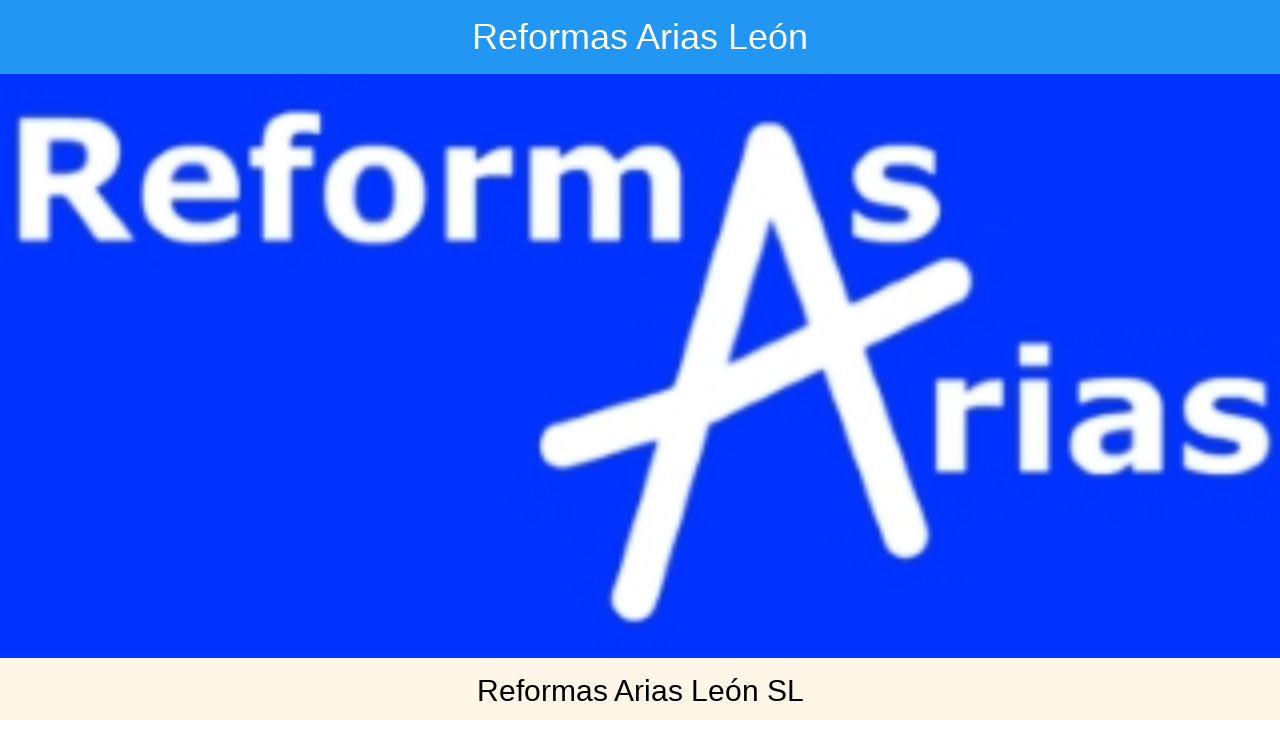

--- FILE ---
content_type: text/html; charset=UTF-8
request_url: https://reformasarias.es/smartphone/
body_size: 2952
content:
<!--[if lt IE 7 ]><html class="ie ie6" lang="es"> <![endif]-->
<!--[if IE 7 ]><html class="ie ie7" lang="es"> <![endif]-->
<!--[if IE 8 ]><html class="ie ie8" lang="es"> <![endif]-->
<!--[if (gte IE 9)|!(IE)]><!-->
<!--<![endif]-->
<head><script>(function(w,i,g){w[g]=w[g]||[];if(typeof w[g].push=='function')w[g].push(i)})
(window,'GTM-T5ML5C','google_tags_first_party');</script><script>(function(w,d,s,l){w[l]=w[l]||[];(function(){w[l].push(arguments);})('set', 'developer_id.dY2E1Nz', true);
		var f=d.getElementsByTagName(s)[0],
		j=d.createElement(s);j.async=true;j.src='/ow4c/';
		f.parentNode.insertBefore(j,f);
		})(window,document,'script','dataLayer');</script> 
<!--<script type='text/javascript'> 
if(screen.width > 601){
location.replace('http://reformasarias.es/')
}
</script> -->
    <title>Reformas Arias León SL Tejados Fachadas Canalones Pisos y Locales</title>
    <meta name="keywords" lang="es" content="reformas en leon , reforma tejados leon, pintura fachadas leon, canalones leon , reforma pisos leon ">
    <meta name="description" content="Empresa de reformas en leon, Realizamos Reforma de tejados, fachadas, reparación de Goteras, limpieza de Canalones, Reforma de pisos y Locales, desescombros - 625341424.">
    <meta name="author" content="@minipunk">
	<meta name="viewport" content="user-scalable=no, width=device-width, initial-scale=1.0, maximum-scale=1.0"/>
    <meta name="apple-mobile-web-app-capable" content="yes" />
    <meta name="apple-mobile-web-app-status-bar-style" content="black" />
	<link rel="shortcut icon" href="../favicon.ico" />
	<link rel="stylesheet" href="w3.css">
<link rel="stylesheet" href="https://cdnjs.cloudflare.com/ajax/libs/font-awesome/4.7.0/css/font-awesome.min.css">
    <!--[if lt IE 9]>
            <script src="http://html5shim.googlecode.com/svn/trunk/html5.js"></script>
        <![endif]-->
    
</head>
<body>
<!-- Cabecera -->
<div class="w3-container w3-blue w3-center">
		<h1>Reformas Arias León</h1>
</div>
<img src="logo.jpg" alt="Reformas leon" style="width:100%">
<div class="w3-container w3-sand w3-center">
	<h2>Reformas Arias León SL</h2>
	<h3 align="center">Empresa de reformas en León </h3>
</div>
<div class="w3-container w3-sand">
<p>
Somos una empresa de León especializada en todo tipo de reformas de exterior
(tejados, fachadas, bajantes, canalones, chimeneas, patios de luces...). Una de nuestras especialidades es la realización de trabajos verticales suspendidos de cuerdas (trabajos de altura). Somos especialistas en la reforma y rehabilitación de tejados. Desarrollamos trabajos de pintura en interior y exterior.</p>
</div>
<div class="w3-container w3-blue w3-center">
<h2>Servicios de Reformas</h2>
</div>
<div class="w3-cell-row">

<a title='Pintura Fachadas León' href='pintura-fachadas-leon/'><img class="w3-image" alt='Pintura Fachadas León' src='pintura-fachadas.png' style="width:50%"></a>
<a title='Uralita Amianto León' href='uralita-amianto-leon/'><img class="w3-image" alt='Uralita Amianto León' src='uralita-amianto.png' style="width:50%"></a>
<a title='Limpieza Canalones León' href='limpieza-canalones-leon/'><img alt='Limpieza Canalones León' src='limpieza-canalones.png' style="width:50%"></a>
<a title='Reformas Integrales León' href='reformas-integrales-leon/'><img alt='Reformas Integrales León' src='ITC-leon.png' style="width:50%"></a>
<a title='Trabajos Verticales León' href='trabajos-verticales-leon/'><img alt='Trabajos Verticales León' src='reformas-verticales.png' style="width:50%"></a>
<a title='Reforma Tejados León' href='tejados-leon/'><img alt='Reforma Tejados León' src='reforma-tejados.png' style="width:50%"></a>
<a title='Pintores León' href='pintores-leon/'><img alt='pintores León' img src='pintores-leon.png' style="width:50%"></a>
<a title='Desescombros León' href='desescombros-leon/'><img alt='Desescombros León' src='desescombros-leon.png' style="width:50%"></a>
</div>
<div class="w3-container w3-sand">
<p>Realizamos tanto pequeñas reformas como la construcción completa de una vivienda.<br>
Nos encargamos de la retirada de escombros.</p>
</div>
<div class="w3-container w3-blue w3-center">
<h2>Cómo trabajamos</h2>
</div>
<img src="reformas-leon.jpg" alt="Reformas León" style="width:100%">
<div class="w3-container w3-sand"> 
<p>Somos especialistas en la reforma y rehabilitación de tejados, expecialmente aquellos que llevan estructura de madera.</p>
<p>Dada nuestra experiencia en las reformas realizamos trabajos de albañilería, fontanería o electricidad en la provincia de León.</p>
<p>Contamos con personal cualificado en albañilería así como con la colaboración de otras PYMES leonesas y autónomos.</p>
<p>Nuestros conocimientos de fontanería nos convierten en profesionales de canalones, bajantes y reparación de goteras.</p>
<p>En nuestro blog mostramos las obras en curso que estamos realizando en estos momentos y actualizamos desde la obra.</p>
<p>Puede seguir la ejecución de una obra en tiempo real desde su casa a través de internet.</p>
<p>Nos ocupamos de todo el trabajo de reforma; proyecto, estudio, obtención de licencias y demás hasta la completa ejecución de la obra.</p>
</div>
<div id="player" class="video"></div>
<script>
var tag = document.createElement("script");
tag.src ="https://www.youtube.com/iframe_api";
var firstScriptTag = document.getElementsByTagName("script")[0];
firstScriptTag.parentNode.insertBefore(tag, firstScriptTag);
var player;function onYouTubeIframeAPIReady() {
  player = new YT.Player("player",{
  width:"100%",
  videoId:"uOf5ZMJUEmE",
  });
}
</script>
<div class="w3-container w3-blue w3-center">
<h2>Donde Encontrarnos</h2>
</div>
<div class="w3-container w3-sand">
<p><a target="_blank" href="https://www.google.es/maps/place/Reformas+Arias+Le%C3%B3n/@42.605258,-5.568737,17z/data=!3m1!4b1!4m2!3m1!1s0xd379a8446872a89:0x2bdcae63e557ef13">AV Nocedo 22</a> (León)<br><br>
<b>Horario:</b><br>
9:00 - 13:00<br>
16:00 - 20:00<br>
(De lunes a viernes - preferiblemente programar cita)<br><br>
</p>
</div>
<div class="w3-container w3-blue w3-center">
		<h2>Contacto</h2>
</div>
<div class="w3-container w3-sand">
<p>Puede contactar con nosotros a través del teléfono o del correo electrónico.</p>
	<p>Contactar por mail:</p>
	<h3><a class="w3-button w3-orange w3-block" href="/cdn-cgi/l/email-protection#91f0e3f8f0e2d1e3f4f7fee3fcf0e2f0e3f8f0e2bff4e2aeb7f0fce1aae2e4f3fbf4f2e5acd2feffe5f0f2e5feb1f5f4e2f5f4b1fdf0b1e6f4f3b1fc5222e7f8fdb7f0fce1aaf3fef5e8acddf4e2b1f4e2f2e3f8f3feb1e1fee3e0e4f4b1">Enviar E-mail</a></h3>
	<p>Por teléfono:</p>
	<h3><a class="w3-button w3-green  w3-block" href="tel:0034625341424">TELEFONEAR</a></h3>
</div>
<div class="w3-display-container w3-sand" style="height:40px;width:100%">
</div>
<footer class="w3-container w3-blue w3-center">
  <h5><a href="http://viveconmini.com/clpp.html"> © Copyrigth &amp; política de privacidad</a></h5>
</footer>
<script data-cfasync="false" src="/cdn-cgi/scripts/5c5dd728/cloudflare-static/email-decode.min.js"></script><script defer src="https://static.cloudflareinsights.com/beacon.min.js/vcd15cbe7772f49c399c6a5babf22c1241717689176015" integrity="sha512-ZpsOmlRQV6y907TI0dKBHq9Md29nnaEIPlkf84rnaERnq6zvWvPUqr2ft8M1aS28oN72PdrCzSjY4U6VaAw1EQ==" data-cf-beacon='{"version":"2024.11.0","token":"15ec8de524234ca2a58ee2abe43cb699","r":1,"server_timing":{"name":{"cfCacheStatus":true,"cfEdge":true,"cfExtPri":true,"cfL4":true,"cfOrigin":true,"cfSpeedBrain":true},"location_startswith":null}}' crossorigin="anonymous"></script>
</body>

</html>

